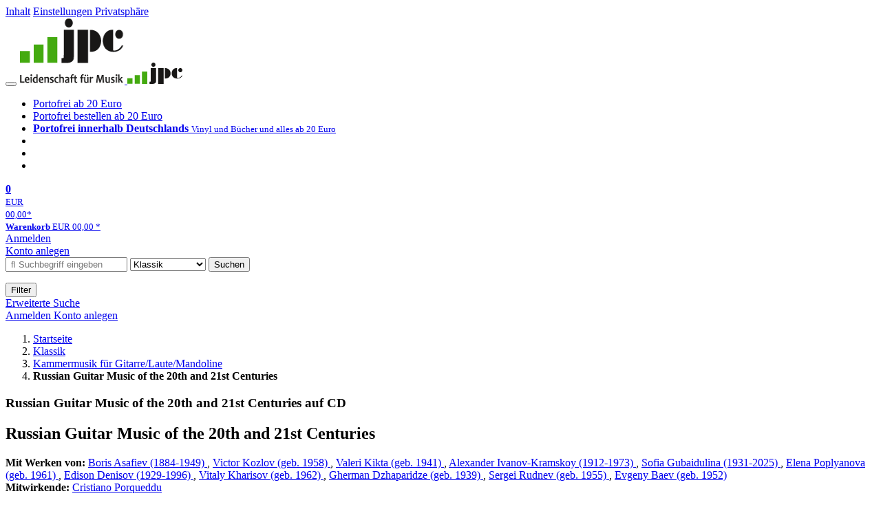

--- FILE ---
content_type: text/html; charset=utf-8
request_url: https://www.jpc.de/jpcng/classic/detail/-/art/russian-guitar-music-of-t/hnum/6348840?iampartner=n31
body_size: 16821
content:
<!doctype html>
<html class="no-js no-safari no-ios no-iphone touch speed"
	  lang="de"
	  	            itemscope itemtype="https://schema.org/Product" prefix="og: https://ogp.me/ns#"
	  >
<head>
        <meta charset="utf-8">
    <meta name="viewport" content="width=device-width, initial-scale=1">

	<link rel="dns-prefetch" href="//media1.jpc.de" />

			<title>Russian Guitar Music of the 20th and 21st Centuries (CD) – jpc.de</title>
        		<meta name="robots" content="index,follow,noarchive">

    			<link rel="canonical" href="https://www.jpc.de/jpcng/classic/detail/-/art/russian-guitar-music-of-t/hnum/6348840" itemprop="url">
        	
                    		<script type="application/ld+json">{"@context":"http:\/\/schema.org","@type":"BreadcrumbList","itemListElement":[{"@type":"ListItem","item":{"type":"Thing","@id":"https:\/\/www.jpc.de\/"},"name":"Startseite","position":1},{"@type":"ListItem","item":{"type":"Thing","@id":"https:\/\/www.jpc.de\/classic\/home"},"name":"Klassik","position":2},{"@type":"ListItem","item":{"type":"Thing","@id":"https:\/\/www.jpc.de\/classic\/theme\/-\/tname\/Gattung+Kammermusik+Gitarre"},"name":"Kammermusik f\u00fcr Gitarre\/Laute\/Mandoline","position":3},{"@type":"ListItem","item":{"type":"Thing","@id":"https:\/\/www.jpc.de\/jpcng\/classic\/detail\/-\/art\/russian-guitar-music-of-t\/hnum\/6348840"},"name":"Russian Guitar Music of the 20th and 21st Centuries","position":4}]}</script>
    
                        			<meta name="apple-itunes-app" content="app-id=1250024192, app-argument=https%3A%2F%2Fwww.jpc.de%2Fjpcng%2Fclassic%2Fdetail%2F-%2Fart%2Frussian-guitar-music-of-t%2Fhnum%2F6348840">
			<link rel="manifest" href="/manifest.json">
            
    
	<link rel="shortcut icon" href="/favicon.ico">

						<meta name="description" content="Die CD Russian Guitar Music of the 20th and 21st Centuries jetzt probehören und für 13,99 Euro kaufen." itemprop="description">
            			
	        <link media="screen and (prefers-contrast: no-preference), screen and (prefers-contrast: less), print and (prefers-contrast: no-preference), print and (prefers-contrast: less)"
          rel="stylesheet"
          type="text/css"
          href="/css/980003/jpc.css"
    >
        <link media="screen and (prefers-contrast: more), print and (prefers-contrast: more)"
          data-more-contrast-media="screen, print"
          data-no-preference-contrast-media="screen and (prefers-contrast: more), print and (prefers-contrast: more)"
          rel="stylesheet"
          type="text/css"
          class="adhoc-overwrite-contrast-style"
          href="/css/26f459/jpc-highcontrast.css"
    >

	<style nonce="J2/Q600tS1ubCPb0E/dVhvOFsxY2oWBq39gXdRiCdyhSSya7RvxksOfDUUZM9Kkk+Ascliwc9MRpG1bS2dbWZA==">
		@font-face {
	  font-family: 'FontAwesome';
	  src: url('/fonts/fontawesome-webfont.eot?v=4.3.0');
	  src: url('/fonts/fontawesome-webfont.eot?#iefix&v=4.3.0') format('embedded-opentype'), url('/fonts/fontawesome-webfont.woff2?v=4.3.0') format('woff2'), url('/fonts/fontawesome-webfont.woff?v=4.3.0') format('woff'), url('/fonts/fontawesome-webfont.ttf?v=4.3.0') format('truetype'), url('/fonts/fontawesome-webfont.svg?v=4.3.0#fontawesomeregular') format('svg');
	  font-weight: normal;
	  font-style: normal;
	  font-display: auto;
	}
	</style>

																	
		<meta property="og:title" content="Russian Guitar Music of the 20th and 21st Centuries (CD)" />
		<meta property="og:description" content="Die CD Russian Guitar Music of the 20th and 21st Centuries jetzt probehören und für 13,99 Euro kaufen." />
		<meta property="og:type" content="website" />
		<meta property="og:url" content="https://www.jpc.de/jpcng/classic/detail/-/art/russian-guitar-music-of-t/hnum/6348840" />
		<meta property="og:image" content="https://media1.jpc.de/image/w600/front/0/5028421953854.jpg" />
		<meta property="og:site_name" content="jpc.de" />

	
    <script type="application/javascript" src="/js/mmenu/d37baf/mmenu.js" id="mmenu-preload" ></script>
	<link rel="stylesheet" href="/css/mmenu/42de04/mmenu.css" id="mmenu-style-preload">
	 <script nonce="J2/Q600tS1ubCPb0E/dVhvOFsxY2oWBq39gXdRiCdyhSSya7RvxksOfDUUZM9Kkk+Ascliwc9MRpG1bS2dbWZA==">
    var _paq = window._paq || [];
    window.addEventListener('load', function() {
        function matomoTrackLink(e) {
            if(e.target.tagName==='A'&&e.target.protocol==='mailto:'){ window._paq.push(['trackEvent','Klick Mailto','Klick Mailto '+e.target.pathname,window.location.pathname]); }
            else if(e.target.tagName==='A'&&e.target.protocol==='tel:'){ window._paq.push(['trackEvent','Klick Telefon','Klick Telefon '+e.target.pathname,window.location.pathname]); }
            if(e.target.tagName==='A'&&e.target.className.match(/\bcta-related-product\b/)){ window._paq.push(['trackEvent','CTA Related','CTA Related',window.location.pathname]); }
        }
        document.addEventListener('click', matomoTrackLink, false);
    });

    _paq.push(['requireCookieConsent']);
    _paq.push(['disableBrowserFeatureDetection']);
    _paq.push(['setCustomDimension', '3', 'de']);_paq.push(['setEcommerceView',"6348840","Russian Guitar Music of the 20th and 21st Centuries","classic",13.99]);_paq.push(['alwaysUseSendBeacon']);
_paq.push(['trackPageView']);
_paq.push(['trackVisibleContentImpressions']);
    _paq.push(['enableLinkTracking']);
    _paq.push(['enableHeartBeatTimer',15]);
    (function() {
        var u="https://use.jpc.de/";
        _paq.push(['setTrackerUrl', u+'js/']);
        _paq.push(['setSiteId', '1']);
        var d=document, g=d.createElement('script'), s=d.getElementsByTagName('script')[0];
        g.async=true; g.src=u+'js/';
        g.setAttribute('nonce','J2/Q600tS1ubCPb0E/dVhvOFsxY2oWBq39gXdRiCdyhSSya7RvxksOfDUUZM9Kkk+Ascliwc9MRpG1bS2dbWZA==')
        s.parentNode.insertBefore(g,s);
    })();
</script>
</head>



<body id="top" data-shop="1" 	  data-page="detail"
	  data-lang="de"
	  data-tpl="detail/detail.tpl"
					  class="shop-1 cat-classic page-detail lang-de not-logged no-mobile-sub-nav"			  data-prefers-contrast="no-preference"
	  data-keyboard-shortcuts="true">


<a href="#main-content" class="skiplink" id="skiplink-to-main">Inhalt</a>
    <a href="#cookieconsent-container" class="skiplink" id="skiplink-to-cookieconsent">Einstellungen Privatsphäre</a>

<jpc-accessibility-features></jpc-accessibility-features>

    <div class="page">
	        


<header>
    <div class="wrapper">
        <div class="first-row">
            <button class="mobile-nav btn white" aria-label="Menü">
                <span class="fa fa-bars"></span>
            </button>
            <a class="logo desktop" href="https://www.jpc.de/">
                                                            <img loading="eager" src="/images/logo.png" srcset="/images/logo@2x.png 2x, /images/logo@3x.png 3x" width="153" height="96" alt="jpc.de – Leidenschaft für Musik Startseite"/>
                                                </a>
            <a class="logo mobile" href="https://www.jpc.de/">
                                                            <img loading="eager" src="/m/f/img/logo.svg" width="80" height="31" alt="jpc.de – Leidenschaft für Musik Startseite"/>
                                                </a>

            <ul class="action-pane">
                <li class="tiny">
                    <a class="no-preload" href="/jpcng/home/static/-/page/porto.html">
                        <i class="fa fa-fw fa-truck" aria-hidden="true"></i>
                        Portofrei ab 20 Euro
                    </a>
                </li>
                <li class="medium">
                    <a class="no-preload" href="/jpcng/home/static/-/page/porto.html">
                        <i class="fa fa-fw fa-truck" aria-hidden="true"></i>
                        Portofrei bestellen ab 20 Euro
                    </a>
                </li>
                <li class="large">
                    <a class="no-preload" href="/jpcng/home/static/-/page/porto.html">
                        <b>
                            <i class="fa fa-truck" aria-hidden="true"></i>
                            Portofrei innerhalb Deutschlands
                        </b>
                        <small>Vinyl und Bücher und alles ab 20 Euro</small>
                    </a>
                </li>

                <li class="tiny">
                                    </li>
                <li class="medium">
                                    </li>
                <li class="large b">
                                    </li>
            </ul>

            <a class="mini-wk no-preload init" href="/checkout/cart">
                <i class="fa fa-shopping-cart" aria-hidden="true"></i>
                <div class="amount-wrapper o-10">
                    <b class="amount">0</b>
                </div>
                                    <div class="tiny">
                        <small>
                            EUR<br/>
                            <span class="price">00,00</span>*
                        </small>
                    </div>
                    <div class="medium">
                        <small>
                            <b>Warenkorb</b>
                                                            EUR
                                <span class="price">00,00</span>
                                *
                                                    </small>
                    </div>
                                <div class="visually-hidden" aria-live="assertive" aria-atomic="true"></div>
                <span class="clr"></span>
            </a>

            <div class="account-links">
                                    <div class="row a">
                        <a href="/myaccount/login/" class="full login-link">
                            Anmelden                        </a>
                    </div>
                    <div class="row b">
                                                    <a href="/myaccount/contact/create" class="full">
                                                                Konto anlegen                            </a>
                    </div>
                            </div>
        </div>

        <div class="second-row">
            <form action="https://www.jpc.de/jpcng/classic/search" method="post" class="form-fields search-form">

    <input type="search" name="fastsearch" class="field" value=""
           placeholder=" &#xf002; Suchbegriff eingeben" required autocomplete="off" autocorrect="off"
           role="combobox"
           aria-label="Sucheingabefeld"
           aria-autocomplete="list"
           aria-expanded="false"
           aria-controls="header-search-suggestion-list-shop"/>

    <input type="hidden" name="pd_orderby" value="score">

    <select name="rubric" aria-label="Kategorienauswahl">
        <option value="home">Alle Kategorien</option>
        <option value="jazz" >Jazz</option>
        <option value="poprock">Pop/Rock</option>
        <option value="classic" selected>Klassik</option>
        <option value="books">B&uuml;cher</option>
        <option value="movie">Filme</option>
        <option value="score">Noten</option>
        <option value="vinyl">Vinyl</option>
            </select>

    <button class="btn js-grey search">Suchen</button>
    <a href="https://www.jpc.de/jpcng/home/searchform" class="btn white ext-search no-preload fa fa-cog desktop" aria-label="Erweiterte Suche" title="Erweiterte Suche"></a>

    <ul id="header-search-suggestion-list-shop"></ul>
</form>            <div class="mobile-sub-nav">
                <button type="button" class="btn white" aria-haspopup="listbox" aria-controls="search-filter-list">
                    <span class="fa fa-filter"></span>
                    <span class="btn-text">Filter</span>
                </button>
            </div>
            <a href="https://www.jpc.de/jpcng/home/searchform" class="btn white ext-search no-preload mobile">
                Erweiterte Suche            </a>
        </div>

            </div>
</header>

<section class="my-account">
    <div class="wrapper">

                <a href="/myaccount/login/" class="login login-link">
            <i class="fa fa-sign-in" aria-hidden="true"></i>
            Anmelden        </a>
                    <a href="/myaccount/contact/create">
                                <i class="fa fa-user-plus" aria-hidden="true"></i>
                Konto anlegen            </a>
            
            <span class="clr"></span>
    </div>
</section>

<noscript>
    <div class="wrapper">
        <div class="msg danger">
            Ohne aktives Javascript kann es zu Problemen bei der Darstellung kommen. Bitte aktivieren Sie deshalb Ihr Javascript.        </div>
    </div>
</noscript>

        <nav aria-label="Brotkrumennavigation" class="breadcrumb">
<section class="breadcrumb">
    <div class="wrapper">
        <ol>
																												<li>
											<a href="https://www.jpc.de/" >
							<span>					Startseite
											<i class="fa fa-caret-right" aria-hidden="true"></i>
									</span>
						</a>
									</li>
																												<li>
											<a href="https://www.jpc.de/jpcng/classic/home" >
							<span>					Klassik
											<i class="fa fa-caret-right" aria-hidden="true"></i>
									</span>
						</a>
									</li>
																												<li>
											<a href="https://www.jpc.de/jpcng/classic/theme/-/tname/Gattung+Kammermusik+Gitarre" >
							<span>					Kammermusik für Gitarre/Laute/Mandoline
											<i class="fa fa-caret-right" aria-hidden="true"></i>
									</span>
						</a>
									</li>
																			<li>
											<b class="last"><span>					Russian Guitar Music of the 20th and 21st Centuries
									</span></b>
									</li>
			            		</ol>

        	    
        <span class="clr"></span>
    </div>
</section>
</nav>
    
            

    

<main id="main-content" class="product" data-hnum="6348840" data-typnum="3">
    <div class="wrapper">
        <article>
            <section class="head">
    <h1 class="page-title" itemprop="name">

        
                            <span>
                Russian Guitar Music of the 20th and 21st Centuries auf CD
                </span>
            
        
    </h1>
</section>                        <section>
    <div class="one-column">
        <div class="box by" data-two-col="left" data-three-col="center">
                                                                                                                                                                                                                                                                                                                                                                                                                                                                                                                                                                                                                                                                                                                                                                                                                                                                                                                        </div>

<div data-two-col="left" data-three-col="center">
    <h2 class="box title">Russian Guitar Music of the 20th and 21st Centuries</h2>
</div>


			<div class="box contributors" data-two-col="left" data-three-col="center">
							<strong>Mit Werken von:</strong>
				        				<a href="/s/boris+asafiev" data-masked-href="/s/50237890?searchtype=contributorId"
                     data-searchtype="interpret" class="search-link textlink"                     data-rubric="classic" >                 Boris Asafiev (1884-1949)
            </a>, 							<a href="/s/victor+kozlov" data-masked-href="/s/149978548?searchtype=contributorId"
                     data-searchtype="interpret" class="search-link textlink"                     data-rubric="classic" >                 Victor Kozlov (geb. 1958)
            </a>, 							<a href="/s/valeri+kikta" data-masked-href="/s/56793182?searchtype=contributorId"
                     data-searchtype="interpret" class="search-link textlink"                     data-rubric="classic" >                 Valeri Kikta (geb. 1941)
            </a>, 							<a href="/s/alexander+ivanov-kramskoy" data-masked-href="/s/74504061?searchtype=contributorId"
                     data-searchtype="interpret" class="search-link textlink"                     data-rubric="classic" >                 Alexander Ivanov-Kramskoy (1912-1973)
            </a>, 							<a href="/s/sofia+gubaidulina" data-masked-href="/s/15972878?searchtype=contributorId"
                     data-searchtype="interpret" class="search-link textlink"                     data-rubric="classic" >                 Sofia Gubaidulina (1931-2025)
            </a>, 							<a href="/s/elena+poplyanova" data-masked-href="/s/149978550?searchtype=contributorId"
                     data-searchtype="interpret" class="search-link textlink"                     data-rubric="classic" >                 Elena Poplyanova (geb. 1961)
            </a>, 							<a href="/s/edison+denisov" data-masked-href="/s/15954069?searchtype=contributorId"
                     data-searchtype="interpret" class="search-link textlink"                     data-rubric="classic" >                 Edison Denisov (1929-1996)
            </a>, 							<a href="/s/vitaly+kharisov" data-masked-href="/s/149978551?searchtype=contributorId"
                     data-searchtype="interpret" class="search-link textlink"                     data-rubric="classic" >                 Vitaly Kharisov (geb. 1962)
            </a>, 							<a href="/s/gherman+dzhaparidze" data-masked-href="/s/149978552?searchtype=contributorId"
                     data-searchtype="interpret" class="search-link textlink"                     data-rubric="classic" >                 Gherman Dzhaparidze (geb. 1939)
            </a>, 							<a href="/s/sergei+rudnev" data-masked-href="/s/149978553?searchtype=contributorId"
                     data-searchtype="interpret" class="search-link textlink"                     data-rubric="classic" >                 Sergei Rudnev (geb. 1955)
            </a>, 							<a href="/s/evgeny+baev" data-masked-href="/s/149978554?searchtype=contributorId"
                     data-searchtype="interpret" class="search-link textlink"                     data-rubric="classic" >                 Evgeny Baev (geb. 1952)
            </a>			
					</div>
	
    <div class="box contributors" data-two-col="left" data-three-col="center">
					<strong>Mitwirkende:</strong>
				                                                                                                                                                                                                                    <a class="textlink search-link" href="/s/cristiano+porqueddu" data-masked-href="/s/50440990?searchtype=contributorId"
                             data-rubric="classic" >                             Cristiano Porqueddu</a>        
            </div>

<div class="box medium" data-two-col="left" data-three-col="center">
    <span class="open-help-layer" data-layer=".help-layer-medium">
                                CD
            </span>

            <button type="button" class="open-help-layer pseudo-link" data-layer=".help-layer-medium"
                aria-haspopup="dialog" aria-label="Hinweis zum Medium">
                    <i class="fa fa-info" aria-hidden="true"></i>
        </button>

                    <div class="help-layer help-layer-medium">
			<strong>CD (Compact Disc)</strong><p>Herk&ouml;mmliche CD, die mit allen CD-Playern und Computerlaufwerken, aber auch mit den meisten SACD- oder Multiplayern abspielbar ist.</p>
	</div>            </div>

<div class="box productinfo" data-two-col="left" data-three-col="center">
    <ul>
        		                    </ul>
</div>

        <div class="box images" data-two-col="left" data-three-col="left">
    <div class="main-element loading">
                
                    <a class="main-image mfp-image auto-adjust-width"
               href="https://media1.jpc.de/image/w2400/front/0/5028421953854.jpg"
               data-linked-width="2400"
               aria-haspopup="dialog"
               aria-controls="help-layer-medium">
                                            <img
    loading="eager"
    src="https://media1.jpc.de/image/w468/front/0/5028421953854.jpg"
    srcset="https://media1.jpc.de/image/w220/front/0/5028421953854.jpg 220w,
        https://media1.jpc.de/image/w440/front/0/5028421953854.jpg 440w,
        https://media1.jpc.de/image/w340/front/0/5028421953854.jpg 340w,
        https://media1.jpc.de/image/w680/front/0/5028421953854.jpg 680w,
        https://media1.jpc.de/image/w468/front/0/5028421953854.jpg 468w"
    sizes="(max-width: 340px) 340px,
       (min-width: 341px) and (max-width: 979px) 468px,
       220px"
    alt=""
    width="220"
    height="220"
    data-onerror-src="/cover/nopic-220x220.png"
    itemprop="image" />                    
            </a>
            </div>

            <div class="rear-image loading">
            <a class="mfp-image auto-adjust-width"
               href="https://media1.jpc.de/image/w2400/rear/0/5028421953854.jpg"
               data-linked-width="2400"
               aria-haspopup="dialog"
               aria-controls="help-layer-medium">

                <img
    loading="eager"
    src="https://media1.jpc.de/image/w220/rear/0/5028421953854.jpg"
    srcset="https://media1.jpc.de/image/w220/rear/0/5028421953854.jpg 220w,
        https://media1.jpc.de/image/w90/rear/0/5028421953854.jpg 90w"
    sizes="(max-width: 979px) 90px,
       220px"
    alt=""
    width="220"
    data-onerror-src="/cover/nopic-220x315.png"
    height="256.8093385214" />            </a>
        </div>
    
    </div>                    <div class="box price-action" data-two-col="right" data-three-col="right"
         itemprop="offers" itemscope itemtype="https://schema.org/Offer">
    <input type="hidden" name="task" value="add"/>
    <input type="hidden" name="hnum" value="6348840"/>
    <input type="hidden" name="rk" value=""/>
    <input type="hidden" name="rsk" value="detail"/>
    <meta itemprop="itemCondition" content="NewCondition">
            <div class="availability">
                            <strong>Derzeit nicht erhältlich.</strong>
                <br/>
                Lassen Sie sich über unseren eCourier benachrichtigen, falls das Produkt bestellt werden kann.                    </div>
            <meta itemprop="price" content="13.99"/>
            <meta itemprop="priceCurrency" content="EUR"/>
            <meta itemprop="url" content="https://www.jpc.de/jpcng/classic/detail/-/art/russian-guitar-music-of-t/hnum/6348840"/>
                    <meta itemprop="availability" content="OutOfStock"/>
                <div>
            <button class="btn get-alerts ecourier-action" data-task="availability"
                    data-hnum="6348840">
                <span class="fa fa-bell-o fa-fw"></span>
                Benachrichtigung anfordern            </button>
        </div>

        </div>
        <div class="box sub-action" data-two-col="right" data-three-col="right">

    </div>        <div class="box detailinfo" data-two-col="left" data-three-col="center">
	        
                        
                        <p>Asafiev: Etüden Nr. 1 &amp; 2; Preludes &amp; Valses Nr. 1 &amp; 2; 12 Preludes; 6 Romances in Old Style; Tschaikowsky-Variationen<br />
+Kozlov: Dedication to the Russian Land<br />
+Kikta: Gitarrensonate<br />
+Ivanov-Kramskoy: Preludes d-moll &amp; e-moll<br />
+Gubaidulina: Serenade; Toccata<br />
+Poplyanova: Gitarrensonate<br />
+Denisov: Gitarrensonate<br />
+Kharisov: 4 Preludes; Sonatine<br />
+Dzhaparidze: 2 Visions in White<br />
+Rudnev: The Old Lime Tree<br />
+Baev: 5 Stichera; Gitarrensonaten Nr. 1-3</p>
            
    <dl class="textlink">
                            
                                                                        
                                                                    <dt><b>K&uuml;nstler:</b></dt>
                <dd>Cristiano Porqueddu (Gitarre)</dd>
                                         <dt><b>Label:</b></dt>
                <dd>
                                                 <a class="textlink search-link" data-rubric="classic" data-searchtype="label"href="/s/Brilliant+Classics?searchtype=label">Brilliant Classics</a>                </dd>
                                        <dt><b>Aufnahmejahr ca.:</b></dt>
                <dd>
                    2015-2017
                </dd>
                                                                <dt><b>UPC/EAN:</b></dt>
                <dd><span itemprop="productID">5028421953854</span></dd>
                                                <dt><b>Erscheinungstermin:</b></dt>
            <dd>12.5.2017</dd>
                                
                    </dl>

    </div>
                                    
    <div class="box unavailable" data-two-col="left" data-three-col="center">
        <h3>Ähnliche Artikel</h3>

        <div class="cardbox">
            <div class="cards without-actions">

                                    
	<a class="card    "
	   data-page=""  data-hnum="8992765"
	   id="main-unavailable-product-8992765" href="/jpcng/cpo/detail/-/art/sebastian-ochsenkun-das-lautenbuch/hnum/8992765">

	
			
			<div class="image" aria-hidden="true" >
					<img loading="lazy"
					 src="https://media1.jpc.de/image/h90/front/0/0761203526727.jpg"
					 srcset="https://media1.jpc.de/image/h90/front/0/0761203526727.jpg 1x, https://media1.jpc.de/image/h145/front/0/0761203526727.jpg 2x"
											width="90"
						height="90"
										 data-onerror-src="/cover/nopic-90x90.png"
					 data-onerror-width="90"
					 data-onerror-height="90"
					 alt="Das Heidelberger Lautenbuch (Tabulaturbuch des Sebastian Ochsenkun 1521-1574), CD" />
						</div>
	
			
	<div class="content">
					
													
									<div class="title">Das Heidelberger Lautenbuch (Tabulaturbuch des Sebastian Ochsenkun 1521-1574)</div>
				
						
		
									<div class="stars" aria-label="4 von 5 Sterne" role="img">
											<i class="fa fa-star rated" aria-hidden="true"></i>
											<i class="fa fa-star rated" aria-hidden="true"></i>
											<i class="fa fa-star rated" aria-hidden="true"></i>
											<i class="fa fa-star rated" aria-hidden="true"></i>
																<i class="fa fa-star" aria-hidden="true"></i>
									</div>
					
				
		<div class="bottom">
			<div class="foot">
									<div class="medium">
						CD
												
					</div>
				
									<div class="legend">
													&nbsp;<i title="Hörproben vorhanden" class="fa fa-music"></i>
																	</div>
				
								<div class="sep">
					
																									
													<div class="old-price">
								<span aria-hidden="true">EUR 12,99**</span>
								<span class="sr-only">
                            	    Vorheriger Preis EUR 12,99, reduziert um 38%                            	</span>
							</div>
						
									</div>

															<div class="price">
															<span aria-hidden="true"><b>EUR 7,99*</b></span>
								<span class="sr-only">
                            	    Aktueller Preis: EUR 7,99                            	</span>
													</div>
									
									<div class="discount" aria-hidden="true">
						<em>-38%</em>
					</div>
				
				<span class="clr"></span>
			</div>
		</div>
	</div>

	<span class="clr"></span>

	
		</a>

                                                        
	<a class="card    "
	   data-page=""  data-hnum="3600856"
	   id="main-unavailable-product-3600856" href="/jpcng/classic/detail/-/art/Jacob-Heringman-The-Siena-Lute-Book/hnum/3600856">

	
			
			<div class="image" aria-hidden="true" >
					<img loading="lazy"
					 src="https://media1.jpc.de/image/h90/front/0/0822252003628.jpg"
					 srcset="https://media1.jpc.de/image/h90/front/0/0822252003628.jpg 1x, https://media1.jpc.de/image/h145/front/0/0822252003628.jpg 2x"
											width="90"
						height="90"
										 data-onerror-src="/cover/nopic-90x90.png"
					 data-onerror-width="90"
					 data-onerror-height="90"
					 alt="Jacob Heringman - The Siena Lute Book, CD" />
						</div>
	
			
	<div class="content">
					
													
									<div class="title">Jacob Heringman - The Siena Lute Book</div>
				
						
		
							
				
		<div class="bottom">
			<div class="foot">
									<div class="medium">
						CD
												
					</div>
				
									<div class="legend">
													&nbsp;<i title="Hörproben vorhanden" class="fa fa-music"></i>
																	</div>
				
								<div class="sep">
					
												
						
									</div>

															<div class="price">
															<span aria-hidden="true"><b>EUR 14,99*</b></span>
								<span class="sr-only">
                            	    Aktueller Preis: EUR 14,99                            	</span>
													</div>
									
				
				<span class="clr"></span>
			</div>
		</div>
	</div>

	<span class="clr"></span>

	
		</a>

                                                        
	<a class="card    "
	   data-page=""  data-hnum="7841895"
	   id="main-unavailable-product-7841895" href="/jpcng/classic/detail/-/art/Jason-Vieaux-Guitar-Recital/hnum/7841895">

	
			
			<div class="image" aria-hidden="true" >
					<img loading="lazy"
					 src="https://media1.jpc.de/image/h90/front/0/0730099444927.jpg"
					 srcset="https://media1.jpc.de/image/h90/front/0/0730099444927.jpg 1x, https://media1.jpc.de/image/h145/front/0/0730099444927.jpg 2x"
											width="90"
						height="90"
										 data-onerror-src="/cover/nopic-90x90.png"
					 data-onerror-width="90"
					 data-onerror-height="90"
					 alt="Jason Vieaux - Guitar Recital, CD" />
						</div>
	
			
	<div class="content">
					
													
									<div class="title">Jason Vieaux - Guitar Recital</div>
				
						
		
							
				
		<div class="bottom">
			<div class="foot">
									<div class="medium">
						CD
												
					</div>
				
									<div class="legend">
													&nbsp;<i title="Hörproben vorhanden" class="fa fa-music"></i>
																	</div>
				
								<div class="sep">
					
												
						
									</div>

															<div class="price">
															<span aria-hidden="true"><b>EUR 14,99*</b></span>
								<span class="sr-only">
                            	    Aktueller Preis: EUR 14,99                            	</span>
													</div>
									
				
				<span class="clr"></span>
			</div>
		</div>
	</div>

	<span class="clr"></span>

	
		</a>

                                    
            </div>
        </div>
    </div>
                <div class="box content textlink" data-two-col="left" data-three-col="center" id="red-text">
    <button style="display: none;"
            name="js-read-more"
            id="read-more-6348840"
            class="btn white small readMore"
            aria-controls="primaryTextBlock-6348840"
            aria-expanded="false">
        Weiterlesen    </button>
            
                
    
    
    
        
            <div class="form-fields js--translationSelectorBox" style="display: flex;">
            <form action="#" method="post" class="translateForm js--translationSelectorForm">
                <div class="translationFormRow">
                    <select id="translationSelectorId" class="js--translationSelector translationSelectorSelect"
                            aria-label="translate"
                            data-source-lang="de">
                        <option id="translationSelectorIdLabel" value="">Translate</option>
                                                            <option value="en">English</option>
                                                        <option value="fr">French</option>
                            <option value="es">Spanish</option>
                            <option value="pt">Portuguese</option>
                            <option value="it">Italian</option>
                            <option value="nl">Dutch</option>
                            <option value="pl">Polish</option>
                            <option value="ru">Russian</option>
                            <option value="ja">Japanese</option>
                            <option value="zh">Chinese</option>
                    </select>
                    <button type="submit" class="hidden">OK</button>
                </div>
            </form>
        </div>
    
    
            <div data-pd="j"><div class="collapsable is-collapsed">
                <p>Einzigartige Sammlung: Russische Raritäten der Moderne für Gitarre</p><p>Russland gehört nicht gerade zu den Ländern, die einem zuerst in den Sinn kommen, wenn es um eine lange Gitarrenmusik-Tradition geht. Und doch etablierte sich die Gitarre dort bereits Ende des 18. Jahrhunderts, zunächst als 7-saitige heimische Variante in der Salonmusik, ab dem 20. Jahrhundert dann vermehrt im Konzertsaal in der klassischen 6-saitigen Bauart. Cristiano Porqueddu, ausgewiesener Experte für ein Repertoire abseits eingetretener Pfade, hat für Russian Guitar Music über zwanzig faszinierende und facettenreiche Werke von elf russischen Meistern der Moderne eingespielt.</p>
    </div>
</div>
        <div class="original-text-j is-translatable"></div>
    
    
    
    
    </div>
                                
    <div class="box tracklisting" data-two-col="left" data-three-col="center">
                    <div role="tablist" id="detail-6348840-offers-tablist"
                 class="tabs neutral jpc-tablist"
                 data-callback-object="PageDetail"
                 data-callback-method="toggleTracklisting"
                 >
                                <button class=" active"
                        role="tab"
                        aria-selected="true"
                        id="tab-tracklisting"
                        aria-controls="tracklisting-panel"
                        data-ajax='{"xjxfun":"selectDetailtab","xjxr":"5028421953854","xjxargs":["N1","S6348840","Sdetailcardbox","Shome"]}'
                        >
                    Tracklisting                </button>
                                                                                    <button class=""
                                role="tab"
                                aria-selected="false"
                                id="tab-tracklisting-details"
                                aria-controls="tracklisting-panel"
                                data-ajax='{"xjxfun":"selectDetailtab","xjxr":"5028421953854","xjxargs":["N2","S6348840","Sdetailcardbox","Shome"]}'
                                >
                            Details                        </button>
                                                                                        <button class=""
                                role="tab"
                                aria-selected="false"
                                id="tab-tracklisting-contributors"
                                aria-controls="tracklisting-panel"
                                data-ajax='{"xjxfun":"selectDetailtab","xjxr":"5028421953854","xjxargs":["N3","S6348840","Sdetailcardbox","Shome"]}'
                        >
                            Mitwirkende                        </button>
                                                </div>
                <div id="tracklisting-panel" role="tabpanel" tabindex="0" class="tabcontent "
            aria-labelledby="tab-tracklisting"                                >
                                                                                
        <div class="playlist" itemscope itemtype="https://schema.org/MusicPlaylist">
                    <h4>
                            Disk 1 von 1
                                    (CD)
                                        </h4>
        
                                
                                    
                
                                                        <ol role="list">
                            
                            
                <li itemscope itemtype="https://schema.org/MusicRecording" itemprop="track" class="odd">

                                            <meta content="Russian Guitar Music of the 20th and 21st Centuries" itemprop="inAlbum" />
                    
                    <div class="tracks">

                        <b>1</b>

                        <span>
                                                            <span itemprop="byArtist">Boris Vladimirovic Asafiev</span>:
                                                        <span itemprop="name">
                                                                    Etüde Nr. 1
                                                            </span>
                        </span>
                                                                                                                                                                            
                                                            <button class="audio" data-audio="https://mp31.phononet.de/jpc1d698063cdbeb/jpcmp3/854/953/caccdcf70ea3365a5a19a62077103d53.mp3">
                                    <i class="fa fa-play-circle" aria-hidden="true"></i>
                                    <span class="visuallyhidden">Hörprobe Track 1: Etüde Nr. 1</span>
                                </button>
                                                                        </div>
                </li>

                                                
                
                            
                            
                <li itemscope itemtype="https://schema.org/MusicRecording" itemprop="track" class="even">

                                            <meta content="Russian Guitar Music of the 20th and 21st Centuries" itemprop="inAlbum" />
                    
                    <div class="tracks">

                        <b>2</b>

                        <span>
                                                            <span itemprop="byArtist">Boris Vladimirovic Asafiev</span>:
                                                        <span itemprop="name">
                                                                    Etüde Nr. 2
                                                            </span>
                        </span>
                                                                                                                                                                            
                                                            <button class="audio" data-audio="https://mp31.phononet.de/jpc1d698063cdbeb/jpcmp3/854/953/2bcbd731b8a268112f5e459b0b2643ba.mp3">
                                    <i class="fa fa-play-circle" aria-hidden="true"></i>
                                    <span class="visuallyhidden">Hörprobe Track 2: Etüde Nr. 2</span>
                                </button>
                                                                        </div>
                </li>

                                                                    </ol>
                                
                                                                
                <div class="subtrack">
                    <h5>Prélude und Walzer</h5>
                    <ol role="list">
            
                                                            
                            
                <li itemscope itemtype="https://schema.org/MusicRecording" itemprop="track" class="odd">

                                            <meta content="Russian Guitar Music of the 20th and 21st Centuries" itemprop="inAlbum" />
                    
                    <div class="tracks">

                        <b>3</b>

                        <span>
                                                        <span itemprop="name">
                                                                    Prélude
                                                            </span>
                        </span>
                                                                                                                                                                            
                                                            <button class="audio" data-audio="https://mp31.phononet.de/jpc1d698063cdbeb/jpcmp3/854/953/26d54234aca56ceada98684d6e631a44.mp3">
                                    <i class="fa fa-play-circle" aria-hidden="true"></i>
                                    <span class="visuallyhidden">Hörprobe Track 3: Prélude</span>
                                </button>
                                                                        </div>
                </li>

                                
                            
                <li itemscope itemtype="https://schema.org/MusicRecording" itemprop="track" class="even">

                                            <meta content="Russian Guitar Music of the 20th and 21st Centuries" itemprop="inAlbum" />
                    
                    <div class="tracks">

                        <b>4</b>

                        <span>
                                                        <span itemprop="name">
                                                                    Walzer
                                                            </span>
                        </span>
                                                                                                                                                                            
                                                            <button class="audio" data-audio="https://mp31.phononet.de/jpc1d698063cdbeb/jpcmp3/854/953/e9d1db2807c5f61fb57ca3b7a659c198.mp3">
                                    <i class="fa fa-play-circle" aria-hidden="true"></i>
                                    <span class="visuallyhidden">Hörprobe Track 4: Walzer</span>
                                </button>
                                                                        </div>
                </li>

                                                                    </ol>
                                                    </div>
                
                                                                
                <div class="subtrack">
                    <h5>Préludes Nr. 1-12 (für Gitarre)</h5>
                    <ol role="list">
            
                                                            
                            
                <li itemscope itemtype="https://schema.org/MusicRecording" itemprop="track" class="odd">

                                            <meta content="Russian Guitar Music of the 20th and 21st Centuries" itemprop="inAlbum" />
                    
                    <div class="tracks">

                        <b>5</b>

                        <span>
                                                        <span itemprop="name">
                                                                    Nr. 1 (ohne Satzbezeichnung)
                                                            </span>
                        </span>
                                                                                                                                                                            
                                                            <button class="audio" data-audio="https://mp31.phononet.de/jpc1d698063cdbeb/jpcmp3/854/953/6606dda2112a5b54a46bf84c46bf8ad2.mp3">
                                    <i class="fa fa-play-circle" aria-hidden="true"></i>
                                    <span class="visuallyhidden">Hörprobe Track 5: Nr. 1 (ohne Satzbezeichnung)</span>
                                </button>
                                                                        </div>
                </li>

                                
                            
                <li itemscope itemtype="https://schema.org/MusicRecording" itemprop="track" class="even">

                                            <meta content="Russian Guitar Music of the 20th and 21st Centuries" itemprop="inAlbum" />
                    
                    <div class="tracks">

                        <b>6</b>

                        <span>
                                                        <span itemprop="name">
                                                                    Nr. 2 (ohne Satzbezeichnung)
                                                            </span>
                        </span>
                                                                                                                                                                            
                                                            <button class="audio" data-audio="https://mp31.phononet.de/jpc1d698063cdbeb/jpcmp3/854/953/7d591e8df6eb13196d6c9c696c77e1a3.mp3">
                                    <i class="fa fa-play-circle" aria-hidden="true"></i>
                                    <span class="visuallyhidden">Hörprobe Track 6: Nr. 2 (ohne Satzbezeichnung)</span>
                                </button>
                                                                        </div>
                </li>

                                
                            
                <li itemscope itemtype="https://schema.org/MusicRecording" itemprop="track" class="odd">

                                            <meta content="Russian Guitar Music of the 20th and 21st Centuries" itemprop="inAlbum" />
                    
                    <div class="tracks">

                        <b>7</b>

                        <span>
                                                        <span itemprop="name">
                                                                    Nr. 3 (ohne Satzbezeichnung)
                                                            </span>
                        </span>
                                                                                                                                                                            
                                                            <button class="audio" data-audio="https://mp31.phononet.de/jpc1d698063cdbeb/jpcmp3/854/953/7ad4f063224b58249471c25ee7343b0b.mp3">
                                    <i class="fa fa-play-circle" aria-hidden="true"></i>
                                    <span class="visuallyhidden">Hörprobe Track 7: Nr. 3 (ohne Satzbezeichnung)</span>
                                </button>
                                                                        </div>
                </li>

                                
                            
                <li itemscope itemtype="https://schema.org/MusicRecording" itemprop="track" class="even">

                                            <meta content="Russian Guitar Music of the 20th and 21st Centuries" itemprop="inAlbum" />
                    
                    <div class="tracks">

                        <b>8</b>

                        <span>
                                                        <span itemprop="name">
                                                                    Nr. 4 (ohne Satzbezeichnung)
                                                            </span>
                        </span>
                                                                                                                                                                            
                                                            <button class="audio" data-audio="https://mp31.phononet.de/jpc1d698063cdbeb/jpcmp3/854/953/3865d11debbaec31ac4a7d9f53348129.mp3">
                                    <i class="fa fa-play-circle" aria-hidden="true"></i>
                                    <span class="visuallyhidden">Hörprobe Track 8: Nr. 4 (ohne Satzbezeichnung)</span>
                                </button>
                                                                        </div>
                </li>

                                
                            
                <li itemscope itemtype="https://schema.org/MusicRecording" itemprop="track" class="odd">

                                            <meta content="Russian Guitar Music of the 20th and 21st Centuries" itemprop="inAlbum" />
                    
                    <div class="tracks">

                        <b>9</b>

                        <span>
                                                        <span itemprop="name">
                                                                    Nr. 5 (ohne Satzbezeichnung)
                                                            </span>
                        </span>
                                                                                                                                                                            
                                                            <button class="audio" data-audio="https://mp31.phononet.de/jpc1d698063cdbeb/jpcmp3/854/953/9de1ed1f618fd3bfd66fac64568641a5.mp3">
                                    <i class="fa fa-play-circle" aria-hidden="true"></i>
                                    <span class="visuallyhidden">Hörprobe Track 9: Nr. 5 (ohne Satzbezeichnung)</span>
                                </button>
                                                                        </div>
                </li>

                                
                            
                <li itemscope itemtype="https://schema.org/MusicRecording" itemprop="track" class="even">

                                            <meta content="Russian Guitar Music of the 20th and 21st Centuries" itemprop="inAlbum" />
                    
                    <div class="tracks">

                        <b>10</b>

                        <span>
                                                        <span itemprop="name">
                                                                    Nr. 6 (ohne Satzbezeichnung)
                                                            </span>
                        </span>
                                                                                                                                                                            
                                                            <button class="audio" data-audio="https://mp31.phononet.de/jpc1d698063cdbeb/jpcmp3/854/953/b2ed2eb286b31481921d9dd6a8f71932.mp3">
                                    <i class="fa fa-play-circle" aria-hidden="true"></i>
                                    <span class="visuallyhidden">Hörprobe Track 10: Nr. 6 (ohne Satzbezeichnung)</span>
                                </button>
                                                                        </div>
                </li>

                                
                            
                <li itemscope itemtype="https://schema.org/MusicRecording" itemprop="track" class="odd">

                                            <meta content="Russian Guitar Music of the 20th and 21st Centuries" itemprop="inAlbum" />
                    
                    <div class="tracks">

                        <b>11</b>

                        <span>
                                                        <span itemprop="name">
                                                                    Nr. 7 (ohne Satzbezeichnung)
                                                            </span>
                        </span>
                                                                                                                                                                            
                                                            <button class="audio" data-audio="https://mp31.phononet.de/jpc1d698063cdbeb/jpcmp3/854/953/0e1caed234f4b27f4741be813cca30c1.mp3">
                                    <i class="fa fa-play-circle" aria-hidden="true"></i>
                                    <span class="visuallyhidden">Hörprobe Track 11: Nr. 7 (ohne Satzbezeichnung)</span>
                                </button>
                                                                        </div>
                </li>

                                
                            
                <li itemscope itemtype="https://schema.org/MusicRecording" itemprop="track" class="even">

                                            <meta content="Russian Guitar Music of the 20th and 21st Centuries" itemprop="inAlbum" />
                    
                    <div class="tracks">

                        <b>12</b>

                        <span>
                                                        <span itemprop="name">
                                                                    Nr. 8 (ohne Satzbezeichnung)
                                                            </span>
                        </span>
                                                                                                                                                                            
                                                            <button class="audio" data-audio="https://mp31.phononet.de/jpc1d698063cdbeb/jpcmp3/854/953/f71a80da8b7f7f52a8766dce3c26e2ed.mp3">
                                    <i class="fa fa-play-circle" aria-hidden="true"></i>
                                    <span class="visuallyhidden">Hörprobe Track 12: Nr. 8 (ohne Satzbezeichnung)</span>
                                </button>
                                                                        </div>
                </li>

                                
                            
                <li itemscope itemtype="https://schema.org/MusicRecording" itemprop="track" class="odd">

                                            <meta content="Russian Guitar Music of the 20th and 21st Centuries" itemprop="inAlbum" />
                    
                    <div class="tracks">

                        <b>13</b>

                        <span>
                                                        <span itemprop="name">
                                                                    Nr. 9 (ohne Satzbezeichnung)
                                                            </span>
                        </span>
                                                                                                                                                                            
                                                            <button class="audio" data-audio="https://mp31.phononet.de/jpc1d698063cdbeb/jpcmp3/854/953/dbb51c4934e80436f2ef48742a55bd6a.mp3">
                                    <i class="fa fa-play-circle" aria-hidden="true"></i>
                                    <span class="visuallyhidden">Hörprobe Track 13: Nr. 9 (ohne Satzbezeichnung)</span>
                                </button>
                                                                        </div>
                </li>

                                
                            
                <li itemscope itemtype="https://schema.org/MusicRecording" itemprop="track" class="even">

                                            <meta content="Russian Guitar Music of the 20th and 21st Centuries" itemprop="inAlbum" />
                    
                    <div class="tracks">

                        <b>14</b>

                        <span>
                                                        <span itemprop="name">
                                                                    Nr. 10 (ohne Satzbezeichnung)
                                                            </span>
                        </span>
                                                                                                                                                                            
                                                            <button class="audio" data-audio="https://mp31.phononet.de/jpc1d698063cdbeb/jpcmp3/854/953/0c6c26c7985a174b9466c028991e71be.mp3">
                                    <i class="fa fa-play-circle" aria-hidden="true"></i>
                                    <span class="visuallyhidden">Hörprobe Track 14: Nr. 10 (ohne Satzbezeichnung)</span>
                                </button>
                                                                        </div>
                </li>

                                
                            
                <li itemscope itemtype="https://schema.org/MusicRecording" itemprop="track" class="odd">

                                            <meta content="Russian Guitar Music of the 20th and 21st Centuries" itemprop="inAlbum" />
                    
                    <div class="tracks">

                        <b>15</b>

                        <span>
                                                        <span itemprop="name">
                                                                    Nr. 11 (ohne Satzbezeichnung)
                                                            </span>
                        </span>
                                                                                                                                                                            
                                                            <button class="audio" data-audio="https://mp31.phononet.de/jpc1d698063cdbeb/jpcmp3/854/953/e0f171ab046d6683a67ef31a59537a3d.mp3">
                                    <i class="fa fa-play-circle" aria-hidden="true"></i>
                                    <span class="visuallyhidden">Hörprobe Track 15: Nr. 11 (ohne Satzbezeichnung)</span>
                                </button>
                                                                        </div>
                </li>

                                
                            
                <li itemscope itemtype="https://schema.org/MusicRecording" itemprop="track" class="even">

                                            <meta content="Russian Guitar Music of the 20th and 21st Centuries" itemprop="inAlbum" />
                    
                    <div class="tracks">

                        <b>16</b>

                        <span>
                                                        <span itemprop="name">
                                                                    Nr. 12 (ohne Satzbezeichnung)
                                                            </span>
                        </span>
                                                                                                                                                                            
                                                            <button class="audio" data-audio="https://mp31.phononet.de/jpc1d698063cdbeb/jpcmp3/854/953/5e1b9b1171e19c435ab79793b6b74a86.mp3">
                                    <i class="fa fa-play-circle" aria-hidden="true"></i>
                                    <span class="visuallyhidden">Hörprobe Track 16: Nr. 12 (ohne Satzbezeichnung)</span>
                                </button>
                                                                        </div>
                </li>

                                                                    </ol>
                                                    </div>
                
                                                                
                <div class="subtrack">
                    <h5>Romanzen im alten Stil Nr. 1-6</h5>
                    <ol role="list">
            
                                                            
                            
                <li itemscope itemtype="https://schema.org/MusicRecording" itemprop="track" class="odd">

                                            <meta content="Russian Guitar Music of the 20th and 21st Centuries" itemprop="inAlbum" />
                    
                    <div class="tracks">

                        <b>17</b>

                        <span>
                                                        <span itemprop="name">
                                                                    Nr. 1 Andante
                                                            </span>
                        </span>
                                                                                                                                                                            
                                                            <button class="audio" data-audio="https://mp31.phononet.de/jpc1d698063cdbeb/jpcmp3/854/953/838a1a3b711868b65746d2b8af27831f.mp3">
                                    <i class="fa fa-play-circle" aria-hidden="true"></i>
                                    <span class="visuallyhidden">Hörprobe Track 17: Nr. 1 Andante</span>
                                </button>
                                                                        </div>
                </li>

                                
                            
                <li itemscope itemtype="https://schema.org/MusicRecording" itemprop="track" class="even">

                                            <meta content="Russian Guitar Music of the 20th and 21st Centuries" itemprop="inAlbum" />
                    
                    <div class="tracks">

                        <b>18</b>

                        <span>
                                                        <span itemprop="name">
                                                                    Nr. 2 In memory of Varlamov
                                                            </span>
                        </span>
                                                                                                                                                                            
                                                            <button class="audio" data-audio="https://mp31.phononet.de/jpc1d698063cdbeb/jpcmp3/854/953/35c514ff521e1bc8d60795f06371c891.mp3">
                                    <i class="fa fa-play-circle" aria-hidden="true"></i>
                                    <span class="visuallyhidden">Hörprobe Track 18: Nr. 2 In memory of Varlamov</span>
                                </button>
                                                                        </div>
                </li>

                                
                            
                <li itemscope itemtype="https://schema.org/MusicRecording" itemprop="track" class="odd">

                                            <meta content="Russian Guitar Music of the 20th and 21st Centuries" itemprop="inAlbum" />
                    
                    <div class="tracks">

                        <b>19</b>

                        <span>
                                                        <span itemprop="name">
                                                                    Nr. 3 Adagio
                                                            </span>
                        </span>
                                                                                                                                                                            
                                                            <button class="audio" data-audio="https://mp31.phononet.de/jpc1d698063cdbeb/jpcmp3/854/953/a3589cbd3143a6e960eefc072a757ca9.mp3">
                                    <i class="fa fa-play-circle" aria-hidden="true"></i>
                                    <span class="visuallyhidden">Hörprobe Track 19: Nr. 3 Adagio</span>
                                </button>
                                                                        </div>
                </li>

                                
                            
                <li itemscope itemtype="https://schema.org/MusicRecording" itemprop="track" class="even">

                                            <meta content="Russian Guitar Music of the 20th and 21st Centuries" itemprop="inAlbum" />
                    
                    <div class="tracks">

                        <b>20</b>

                        <span>
                                                        <span itemprop="name">
                                                                    Nr. 4 Andante
                                                            </span>
                        </span>
                                                                                                                                                                            
                                                            <button class="audio" data-audio="https://mp31.phononet.de/jpc1d698063cdbeb/jpcmp3/854/953/760a499007ff1fc54ea69b189a9af559.mp3">
                                    <i class="fa fa-play-circle" aria-hidden="true"></i>
                                    <span class="visuallyhidden">Hörprobe Track 20: Nr. 4 Andante</span>
                                </button>
                                                                        </div>
                </li>

                                
                            
                <li itemscope itemtype="https://schema.org/MusicRecording" itemprop="track" class="odd">

                                            <meta content="Russian Guitar Music of the 20th and 21st Centuries" itemprop="inAlbum" />
                    
                    <div class="tracks">

                        <b>21</b>

                        <span>
                                                        <span itemprop="name">
                                                                    Nr. 5 Tempo di Valzer - Mosso
                                                            </span>
                        </span>
                                                                                                                                                                            
                                                            <button class="audio" data-audio="https://mp31.phononet.de/jpc1d698063cdbeb/jpcmp3/854/953/ab26c3a7059021297c3f9d4bb132f285.mp3">
                                    <i class="fa fa-play-circle" aria-hidden="true"></i>
                                    <span class="visuallyhidden">Hörprobe Track 21: Nr. 5 Tempo di Valzer - Mosso</span>
                                </button>
                                                                        </div>
                </li>

                                
                            
                <li itemscope itemtype="https://schema.org/MusicRecording" itemprop="track" class="even">

                                            <meta content="Russian Guitar Music of the 20th and 21st Centuries" itemprop="inAlbum" />
                    
                    <div class="tracks">

                        <b>22</b>

                        <span>
                                                        <span itemprop="name">
                                                                    Nr. 6 Epilog
                                                            </span>
                        </span>
                                                                                                                                                                            
                                                            <button class="audio" data-audio="https://mp31.phononet.de/jpc1d698063cdbeb/jpcmp3/854/953/5eb9d97b0012afa5bf939f3e977c3562.mp3">
                                    <i class="fa fa-play-circle" aria-hidden="true"></i>
                                    <span class="visuallyhidden">Hörprobe Track 22: Nr. 6 Epilog</span>
                                </button>
                                                                        </div>
                </li>

                                                                                        </ol>
                
                                                        </div>
                
                                                                            <ol role="list">
                            
                            
                <li itemscope itemtype="https://schema.org/MusicRecording" itemprop="track" class="odd">

                                            <meta content="Russian Guitar Music of the 20th and 21st Centuries" itemprop="inAlbum" />
                    
                    <div class="tracks">

                        <b>23</b>

                        <span>
                                                            <span itemprop="byArtist">Boris Vladimirovic Asafiev</span>:
                                                        <span itemprop="name">
                                                                    Thema mit Variationen nach Tschaikovsky
                                                            </span>
                        </span>
                                                                                                                                                                            
                                                            <button class="audio" data-audio="https://mp31.phononet.de/jpc1d698063cdbeb/jpcmp3/854/953/6752c4774062e4e9ccbe4af352bb2957.mp3">
                                    <i class="fa fa-play-circle" aria-hidden="true"></i>
                                    <span class="visuallyhidden">Hörprobe Track 23: Thema mit Variationen nach Tschaikovsky</span>
                                </button>
                                                                        </div>
                </li>

                    
                    </ol>
    
    
    </div>
                                    </div>

        <div class="audio-playback"></div>
    </div>

        

		                	    <div class="box more-by" data-two-col="right" data-three-col="right">
		            <h2>Mehr von Boris Asafiev</h2>
		        <div class="cardbox">
            <div class="cards without-actions">
            <ul role="list">

                                                                                            
                        

                                    

    
                
                <li class="card no-same-height">
                        <a href="/jpcng/classic/detail/-/art/sonatae-e-variacie-music-for-trumpet-and-piano/hnum/12226491" class="    no-same-height"
           data-page=""  data-hnum="12226491"
           id="main-moreby-product-12226491">
        

            
            <div class="image" aria-hidden="true" >
            <img loading="lazy"
             src="https://media1.jpc.de/image/h90/front/0/4260123644420.jpg"
             srcset="https://media1.jpc.de/image/h90/front/0/4260123644420.jpg 1x, https://media1.jpc.de/image/h145/front/0/4260123644420.jpg 2x"
                              width="90"
                 height="90"
                          data-onerror-src="/cover/nopic-90x90.png"
             data-onerror-width="90"
             data-onerror-height="90"
             alt="Musik für Trompete &amp; Klavier &quot;Sonatae E Variacie&quot;, CD, CD" />
                    </div>
    
    <div class="content">
                
                            <div class="title">Musik für Trompete &amp; Klavier &quot;Sonatae E Variacie&quot;</div>
        
                
                            
        
        
        <div class="bottom">
            <div class="foot">
                                    <div class="medium">
                        CD
                                                                    </div>
                
                
                <div class="sep">
                                                                                </div>

                                                            <div class="price">
                            <span aria-hidden="true"><b>EUR 18,99*</b></span>
                            <span class="sr-only">
                                Aktueller Preis: EUR 18,99                            </span>
                        </div>
                                    
                                                    
                <span class="clr"></span>
            </div>
        </div>
        </div>

        <span class="clr"></span>

        
            </a>
    </li>
                                                                                                                    
                        

                                    

    
                
                <li class="card no-same-height">
                        <a href="/jpcng/classic/detail/-/art/Pas-de-deux-The-Ballet-Experience/hnum/6159919" class="    no-same-height"
           data-page=""  data-hnum="6159919"
           id="main-moreby-product-6159919">
        

            
            <div class="image" aria-hidden="true" >
            <img loading="lazy"
             src="https://media1.jpc.de/image/h90/front/0/4006408670124.jpg"
             srcset="https://media1.jpc.de/image/h90/front/0/4006408670124.jpg 1x, https://media1.jpc.de/image/h145/front/0/4006408670124.jpg 2x"
                              width="90"
                 height="90"
                          data-onerror-src="/cover/nopic-90x90.png"
             data-onerror-width="90"
             data-onerror-height="90"
             alt="Pas de deux - The Ballet Experience, CD, CD" />
                    </div>
    
    <div class="content">
                
                            <div class="title">Pas de deux - The Ballet Experience</div>
        
                
                            
        
        
        <div class="bottom">
            <div class="foot">
                                    <div class="medium">
                        CD
                                                                    </div>
                
                
                <div class="sep">
                                                                                </div>

                                                            <div class="price">
                            <span aria-hidden="true"><b>EUR 7,99*</b></span>
                            <span class="sr-only">
                                Aktueller Preis: EUR 7,99                            </span>
                        </div>
                                    
                                                    
                <span class="clr"></span>
            </div>
        </div>
        </div>

        <span class="clr"></span>

        
            </a>
    </li>
                                                                                                    
                <span class="clr"></span>
            </ul>
            </div>
        </div>

        <div class="more">
			                                    <a href="/s/boris+asafiev" data-searchtype="interpret" class="search-link">
                        <i class="fa fa-angle-double-right" aria-hidden="true"></i>
                        alle anzeigen                    </a>
                                    </div>
    </div>
            <div class="box labelshoplink" data-two-col="right" data-three-col="right">
		<h3>Mehr von Brilliant Classics</h3>
        <div class="cardbox">
            <div class="cards without-actions">
									<a href="/jpcng/classic/theme/-/tname/labelshop_brilliant_startseite" class="card" aria-describedby="3_brilliant">
						<img src="/labelimage/3_brilliant" alt="Logo Brilliant Classics"
							 height="65" >
					</a>
							</div>
		</div>
        <div class="more">
			<a href="/jpcng/classic/theme/-/tname/labelshop_brilliant_startseite" id="3_brilliant">
				<i class="fa fa-angle-double-right" aria-hidden="true"></i>
				Zum Labelshop
			</a>
		</div>
	</div>
            </div>

    <div class="two-columns">
        <section class="right" aria-label="Produkt kaufen" aria-hidden="true"></section>
        <section class="left" aria-label="Produkt Informationen" aria-hidden="true"></section>
        <span class="clr"></span>
    </div>

    <div class="three-columns">
        <section class="left" aria-label="Produkt Cover" aria-hidden="true"></section>
        <section class="center" aria-label="Produkt Informationen" aria-hidden="true"></section>
        <section class="right" aria-label="Produkt kaufen" aria-hidden="true"></section>
        <span class="clr"></span>
    </div>
    <div class="headerproduct ">
    <a href="#top" aria-label="Zum Anfang der Seite" class="with-contributor">
                    <img
    loading="eager"
    src="https://media1.jpc.de/image/w468/front/0/5028421953854.jpg"
    srcset="https://media1.jpc.de/image/w220/front/0/5028421953854.jpg 220w,
        https://media1.jpc.de/image/w440/front/0/5028421953854.jpg 440w,
        https://media1.jpc.de/image/w340/front/0/5028421953854.jpg 340w,
        https://media1.jpc.de/image/w680/front/0/5028421953854.jpg 680w,
        https://media1.jpc.de/image/w468/front/0/5028421953854.jpg 468w"
    sizes="(max-width: 340px) 340px,
       (min-width: 341px) and (max-width: 979px) 468px,
       220px"
    alt="Russian Guitar Music of the 20th and 21st Centuries, CD, CD"
    width="220"
    height="220"
    data-onerror-src="/cover/nopic-220x220.png"
    itemprop="image" />                            <div class="contributor">                                                                                                                                                                                                                                                                                                                                                                                                                                                                                                                                                                                                                                                                                                                                                                                                                                                                                                                    </div>
                <div class="title">Russian Guitar Music of the 20th and 21st Centuries</div>
    </a>
    </div></section>        </article>
        <section class="box gpsr" data-two-col="left" data-three-col="center" aria-labelledby="gpsr-head">
	<details class="gpsr-content">
		<summary>
			<h3 id="gpsr-head">Sicherheits- und Herstellerinformationen</h3>
			<img src="/m/m/svg/icon-caret-up.svg" class="chev-up" alt>
			<img src="/m/m/svg/icon-caret-down.svg" class="chev-down" alt>
		</summary>

							<h4>Bilder zur Produktsicherheit</h4>
							<div class="gprs-images">
                        <a
        href="https://media1.jpc.de/m/f/images/gpsr/case_cd.jpg"
        class="mfp-image">
    <img    loading="lazy"
            src="https://media1.jpc.de/m/f/images/gpsr/case_cd.webp"
            srcset="https://media1.jpc.de/m/f/images/gpsr/case_cd_220.webp 1x,
                    https://media1.jpc.de/m/f/images/gpsr/case_cd_440.webp 2x,
                    https://media1.jpc.de/m/f/images/gpsr/case_cd.webp 4x"
            alt="universelle CD-Hülle"
            width="220"
            height="220"
    >
</a>                    <a
        href="https://media1.jpc.de/m/f/images/gpsr/media_cd,br,dvd.jpg"
        class="mfp-image">
    <img    loading="lazy"
            src="https://media1.jpc.de/m/f/images/gpsr/media_cd,br,dvd.webp"
            srcset="https://media1.jpc.de/m/f/images/gpsr/media_cd,br,dvd_220.webp 1x,
                    https://media1.jpc.de/m/f/images/gpsr/media_cd,br,dvd_440.webp 2x,
                    https://media1.jpc.de/m/f/images/gpsr/media_cd,br,dvd.webp 4x"
            alt="optischer Datenträger ohne Merkmale"
            width="220"
            height="220"
    >
</a>            </div>
					        	        <h4>Herstellerinformationen</h4>
        					<p>
				<b>Brilliant Classics B.V.</b><br/>				                Glienholzweg 7<br/>				17207 Röbel<br/>				Germany<br/>				<br/>info@brilliantclassics.com			</p>
			</details>
</section>
		                                            




    <aside class="reviews emptyReviews" id="reviews">

        <div id="kube-reviews-polite-msg" class="hidden empty" role="region" aria-live="polite"></div>
        <div id="kube-reviews-assertiv-msg" class="hidden empty" role="region" aria-live="assertive"></div>

        <div class="reviews-header">
            <h3>
                Bewertungen und Rezensionen
                <button
                        class="fa fa-info-circle"
                        aria-label="Informationen zu Bewertungen"
                        overlay-open="ratings-info"
                        aria-haspopup="dialog"
                        aria-controls="ratings-info-dialog"
                ></button>
            </h3>
            
                <div class="more-link-container">
                    <a href="/jpcng/home/kube/-/task/overview?area=classic&days=7" class="more-link">
                        » Mehr Rezensionen aus dem Bereich Klassik
                    </a>
                </div>
            
        </div>

        
            
                

    
            

            <section class="reviews-list">
                
                    <div class="first-comment">
                        Es gibt noch keine Rezensionen für dieses Produkt
                        <button
                                hx-get="/kube/add/"
                                hx-target="body"
                                hx-vals='{"hnum": "6348840", "language": "de"}'
                                hx-swap="beforeend"
                                data-afterswap="updateOverlay"
                                data-overlayid="kube"
                                class="primary with-spinner write btn focus-this-after-kube-dialog"
                                aria-haspopup="dialog"
                                 aria-controls="kube-rating-overlay"
                        >
                            <span>Erste Rezension schreiben</span>
                        </button>
                    </div>
                
            </section>
        
    </aside>
    <dialog class="overlay ratings-info" id="ratings-info-dialog">
    <div class="wrapper">
        <span class="head">
            <h2>Bitte beachten Sie</h2>
            <button class="close" aria-label="Schließen">
                <img src="/m/m/svg/icon-close-dialog.svg"
                     width="18" height="18"
                     alt="">
            </button>
        </span>
        <div class="content">
            <div class="single-text">
                Wir können nicht sicherstellen, dass die Bewertungen von Verbrauchern stammen, die das Produkt tatsächlich genutzt oder erworben haben.
            </div>
            <button class="btn close">Schließen</button>
        </div>
    </div>
</dialog>

                </div>
</main>    
    <footer>
    <div class="wrapper">
                    <div class="main-links">
                <div class="newsletter">
                    <a class="btn " href="/ecourier/anmeldung" data-text-exists="Mein eCourier" data-url-exists="/ecourier/id/">
                        Newsletter abonnieren                    </a>
                </div>
                <div class="faq">
											<a class="btn white" href="https://www.jpc.de/jpcng/home/service">FAQ- und Hilfethemen</a>
					                </div>
                <span class="clr"></span>
            </div>
        
                    <ul class="jpc clearfix">
                <li>
                    <h2>Über jpc</h2>
                </li>
                <li>
                    <a href="https://www.jpc.de/jpcng/home/static/-/page/unternehmen.html" class="helplink">Das Unternehmen</a>
                </li>
                <li>
                    <a href="https://www.jpc.de/blog/">Unser Blog</a>
                </li>
                <li>
                    <a href="https://www.jpc.de/jpcng/home/static/-/page/partnerprogramm-grosshandel.html" target="_blank" rel="noopener">Großhandel und Partnerprogramm</a>
                </li>
            </ul>
        
                    <div class="pictos">
				<img loading="lazy" src="https://media1.jpc.de/images/common/pictos/mastercard.png" width="54" height="32" srcset="https://media1.jpc.de/images/common/pictos/mastercard.png 1x, https://media1.jpc.de/images/common/pictos/retina/mastercard@2x.png 2x" alt="MasterCard" />
		<img loading="lazy" src="https://media1.jpc.de/images/common/pictos/visa.png" width="52" height="32" srcset="https://media1.jpc.de/images/common/pictos/visa.png 1x, https://media1.jpc.de/images/common/pictos/retina/visa@2x.png 2x" alt="VISA" />
		<img loading="lazy" src="https://media1.jpc.de/images/common/pictos/amex.png" width="33" height="32" srcset="https://media1.jpc.de/images/common/pictos/amex.png 1x, https://media1.jpc.de/images/common/pictos/retina/amex@2x.png 2x" alt="Amex" />
        <img loading="lazy" src="https://media1.jpc.de/images/common/pictos/diners.png" width="44" height="32" srcset="https://media1.jpc.de/images/common/pictos/diners.png 1x, https://media1.jpc.de/images/common/pictos/retina/diners@2x.png 2x" alt="Diners Club" />
				<img loading="lazy" src="https://media1.jpc.de/images/common/pictos/paypal.png" width="100" height="26" srcset="https://media1.jpc.de/images/common/pictos/paypal.png 1x, https://media1.jpc.de/images/common/pictos/retina/paypal@2x.png 2x" alt="PayPal" />
		<br />

		<img loading="lazy" src="https://media1.jpc.de/images/common/pictos/dhl.png" width="112" height="32" srcset="https://media1.jpc.de/images/common/pictos/dhl.png 1x, https://media1.jpc.de/images/common/pictos/retina/dhl@2x.png 2x" alt="DHL" />
				<img loading="lazy" src="https://media1.jpc.de/images/common/pictos/us.png" width="192" height="32" srcset="https://media1.jpc.de/images/common/pictos/us.png 1x, https://media1.jpc.de/images/common/pictos/retina/us@2x.png 2x" alt=" " />
	</div>
            <span class="clr"></span>
        
        <ul class="legal-links">
            				<li>
						<a href="https://www.jpc.de/jpcng/home/static/-/page/rechtliches.html#head-agbd">AGB</a>
				</li>
				<li>
					<a href="https://www.jpc.de/jpcng/home/static/-/page/porto.html">Versandkosten</a>
				</li>
			            <li>
                <a href="https://www.jpc.de/jpcng/home/static/-/page/rechtliches.html#head-datenschutz">Datenschutzhinweise</a>
            </li>
                        <li>
                <a href="https://www.jpc.de/jpcng/home/static/-/page/barrierefreiheit.html">Barrierefreiheitserklärung</a>
            </li>
            <li>
                <a href="https://www.jpc.de/jpcng/home/static/-/page/rechtliches.html#head-impressum">Impressum</a>
            </li>
            <li>
                <a href="https://www.jpc.de/jpcng/home/kontakt/">Kontakt</a>
            </li>
            <li>
                <a href="https://www.jpc.de/jpcng/home/static/-/page/rechtliches.html#head-batterieverordnung">Hinweise zur Batterierücknahme</a>
            </li>
                    </ul>

        <div class="legal-info">
                            * Alle Preise inkl. MwSt., ggf. zzgl. <a href="https://www.jpc.de/jpcng/home/static/-/page/porto.html">Versandkosten</a><br>
                    </div>
        <span class="clr"></span>
		<div class="legal-info2">
			** Alle durchgestrichenen Preise (z. B. <del>EUR 12,99</del>) beziehen sich auf die bislang in diesem Shop angegebenen Preise oder – wenn angegeben – auf einen limitierten Sonderpreis.		</div>
        <span class="clr"></span>
    </div>
    <section class="copyright">
        <div class="wrapper">
            <strong>&copy; jpc-Schallplatten-Versandhandelsgesellschaft mbH</strong>
        </div>
    </section>
    </footer>
	</div>

			<nav class="main-nav" aria-label="Hauptnavigation">
	<div class="inner">
		<ul>
			<li class="logo">
				<a href="/">
																					<img loading="eager" src="/images/logo.png" srcset="/images/logo@2x.png 2x, /images/logo@3x.png 3x" width="175" height="96" alt="jpc.de – Leidenschaft für Musik">
				</a>
			</li>
			<li class="home">
				<a href="/" aria-labelledby="main-nav-home-link">
					<span id="main-nav-home-link">Startseite</span>
					<i class="fa fa-home" aria-hidden="true"></i>
				</a>
			</li>
						<li class="feed">
				<a href="https://www.jpc.de/myjpc/feed" data-abtestevent="click" aria-labelledby="main-nav-feed-link">
					<span id="main-nav-feed-link">Feed</span>
					<svg xmlns="http://www.w3.org/2000/svg" height="22" viewBox="0 0 19.97 11.984" aria-hidden="true">
							<path d="M0 11.96h5.212V6.524H0zm7.377.017h5.212V3.524H7.377zM14.758 0v11.984h5.212V0z" fill="#111"/>
					</svg>
				</a>
			</li>
						<li class="poprock">
				<a href="https://www.jpc.de/jpcng/poprock/home">
					Pop/Rock				</a>
			</li>
			<li class="jazz">
				<a href="https://www.jpc.de/jpcng/jazz/home">
					Jazz				</a>
			</li>
			<li class="classic">
				<a href="https://www.jpc.de/jpcng/classic/home">
					Klassik				</a>
			</li>
			<li class="vinyl">
				<a href="https://www.jpc.de/jpcng/vinyl/home">
					Vinyl				</a>
			</li>
			<li class="movie">
				<a href="https://www.jpc.de/jpcng/movie/home">
					Filme				</a>
			</li>
			<li class="books">
				<a href="https://www.jpc.de/jpcng/books/home">
					Bücher				</a>
			</li>
			<li class="score">
				<a href="https://www.jpc.de/jpcng/score/home">
					Noten				</a>
			</li>
			 				<li class="sale">
					<a href="https://www.jpc.de/jpcng/home/theme/-/tname/sale">
						%SALE%					</a>
				</li>
						<li class="more">
				<jpc-disclosure-button
						aria-expanded="false"
						aria-controls="main-nav-more-submenu"
				>
					Weitere Bereiche				</jpc-disclosure-button>
				<ul id="main-nav-more-submenu" hidden>
					<li class="list-headline">
						<strong>
							Themenshops						</strong>
					</li>
					 					<li>
						<a href="https://www.jpc.de/jpcng/home/theme/-/tname/exklusiv_signiert">
							Vom Künstler signiert						</a>
					</li>
															<li>
						<a href="https://www.jpc.de/jpcng/home/theme/-/tname/zeitschriften">
							Zeitschriften						</a>
					</li>
										<li>
						<a href="https://www.jpc.de/jpcng/poprock/theme/-/tname/zubehoer">
							Zubehör und Technik						</a>
					</li>
										<li class="no-product-link">
						<a href="https://www.jpc.de/jpcng/home/static/-/page/gutscheine">
							Geschenkgutscheine						</a>
					</li>
									</ul>
			</li>
			<li class="help">
				<a href="https://www.jpc.de/jpcng/home/service">
					Hilfe				</a>
			</li>
			                <li class="medium no-product-link">
                    <a href="/myaccount/login" class="login-link">
                        Anmelden                    </a>
                </li>
                <li class="medium no-product-link">
                    <a href="/myaccount/contact/create">
                        Konto anlegen                    </a>
                </li>
            
            <li class="medium no-product-link">
                <a href="https://www.jpc.de/jpcng/home/static/-/page/rechtliches.html#head-datenschutz">
                    Datenschutzhinweise                </a>
            </li>
            <li class="medium no-product-link">
                <a href="https://www.jpc.de/jpcng/home/static/-/page/rechtliches.html#head-impressum">
                    Impressum                </a>
            </li>
            <li class="medium no-product-link">
                <a href="/myaccount/customerCare">
                    Kontakt                </a>
            </li>
		</ul>
	</div>
</nav>
			<script src="/js/01e4a6/global.min.js"></script>
    <script src="/m/f/js/sessionproxy/66beac/main.es5.min.js"></script>

			

	
</body>
</html>
